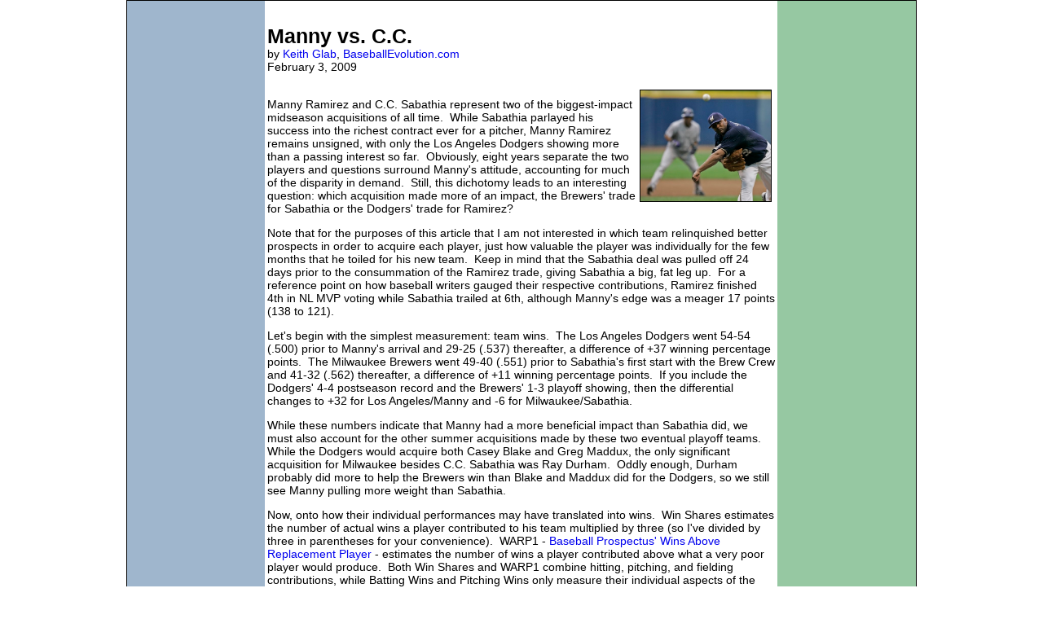

--- FILE ---
content_type: text/html
request_url: https://baseballevolution.com/keith/mannycc.html
body_size: 3759
content:
<html>
<head>
<title>BaseballEvolution.com - Manny vs. C.C.</title>
<style type="text/css"><!--BODY {font-family:"Arial"; font-size:14;}
P {font-family:"Arial"; font-size:14;}-->
<!--
a {text-decoration: none}
-->

<STYLE TYPE="text/css">
<!--
a:link {color:#000090;}
a:visited {color:#000090;}
a:hover {color:#FF0000;}
--> </STYLE> 
</head>

<BODY bgcolor="#ffffff" MARGINHEIGHT=0 TOPMARGIN=0 MARGINWIDTH=0 LEFTMARGIN=0 RIGHTMARGIN=0>

<!--#include virtual="/mainheader.htm" -->


<table width="970" bgcolor="#FFFFFF" align="center" border="1" bordercolor="#000000" cellpadding="0" cellspacing="0">
<tr>
<td style="border:0px;" width="170" bgcolor="#9FB6CD" valign="top">

<table align="center"><tr><td align="center">

<!--#include virtual="/ad2.htm" -->

</td></tr></table>

</td><td style="border:0px;" valign="top" width="630">

<table align="center">
<tr><td align="left">


<span style="font-size:25px;line-height:27px;"><b><br>

Manny vs. C.C.

</b><br></span><span style="font-size:14px;line-height:16px;">by <a href="http://baseballevolution.com/keith/index.html" target="_blank">Keith Glab</a>, <a href="http://baseballevolution.com/index.html" target="_blank"> BaseballEvolution.com</a><br>

February 3, 2009


<br><br>

<table align=right cellspacing=2 cellpadding=2><tr><td>
<img src=http://baseballevolution.com/images/ccbrewh.jpg border=1 width=160><br>

</td></tr></table>



<p>Manny Ramirez and C.C. Sabathia represent two of the biggest-impact midseason 
acquisitions of all time.&nbsp; While Sabathia parlayed his success into the 
richest contract ever for a pitcher, Manny Ramirez remains unsigned, with only 
the Los Angeles Dodgers showing more than a passing interest so far.&nbsp; 
Obviously, eight years separate the two players and questions surround Manny's 
attitude, accounting for much of the disparity in demand.&nbsp; Still, this 
dichotomy leads to an interesting question: which acquisition made more of an 
impact, the Brewers' trade for Sabathia or the Dodgers' trade for Ramirez?</p>
<p>Note that for the purposes of this article that I am not interested in which 
team relinquished better prospects in order to acquire each player, just how valuable the 
player was individually for the few months that he toiled for his new team.&nbsp; 
Keep in mind that the Sabathia deal was pulled off 24 days prior to the 
consummation of the Ramirez trade, giving Sabathia a big, fat leg up.&nbsp; For a 
reference point on how baseball writers gauged their respective contributions, 
Ramirez finished 4th in NL MVP voting while Sabathia trailed at 6th, 
although Manny's edge was a meager 17 points (138 to 121).</p>
<p>Let's begin with the simplest measurement: team wins.&nbsp; The Los Angeles 
Dodgers went 54-54 (.500) prior to Manny's arrival and 29-25 (.537) thereafter, 
a difference of +37 winning percentage points.&nbsp; The Milwaukee Brewers went 
49-40 (.551) prior to Sabathia's first start with the Brew Crew and 41-32 (.562) 
thereafter, a difference of +11 winning percentage points.&nbsp; If you include 
the Dodgers' 4-4 postseason record and the Brewers' 1-3 playoff showing, then 
the differential changes to +32 for Los Angeles/Manny and -6 for Milwaukee/Sabathia.</p>
<p>While these numbers indicate that Manny had a more beneficial impact than 
Sabathia did, we must also account for the other summer acquisitions made by 
these two eventual playoff teams.&nbsp; While the Dodgers would acquire both 
Casey Blake and Greg Maddux, the only significant acquisition for Milwaukee 
besides C.C. Sabathia was Ray Durham.&nbsp; Oddly enough, Durham probably did 
more to help the Brewers win than Blake and Maddux did for the Dodgers, so we 
still see Manny pulling more weight than Sabathia.</p>
<p>Now, onto how their individual performances may have translated into wins.&nbsp; 
Win Shares estimates the number of actual wins a player contributed to his team 
multiplied by three (so I've divided by three in parentheses for your 
convenience).&nbsp; WARP1 - 
<a href="http://www.baseballprospectus.com/glossary/index.php?mode=viewstat&stat=193">
<span style="text-decoration: none">Baseball Prospectus' Wins Above Replacement Player</span></a> 
- estimates the number of wins a player contributed above what a very poor 
player would produce.&nbsp; Both Win Shares and WARP1 combine hitting, pitching, 
and fielding contributions, while Batting Wins and Pitching Wins only measure 
their individual aspects of the game, and do so above a league average player 
rather than a replacement level player.&nbsp;&nbsp; </p>
<table border="1" width="100%">
	<tr>
		<td>&nbsp;</td>
		<td><b>Win Shares</b></td>
		<td><b>WARP1</b></td>
		<td><b>Batting/Pitching Wins</b></td>
	</tr>
	<tr>
		<td><b>Manny Ramirez</b></td>
		<td>19 (6.3)</td>
		<td>5.3</td>
		<td>3.3</td>
	</tr>
	<tr>
		<td><b>C.C. Sabathia</b></td>
		<td>16 (5.3)</td>
		<td>6.6</td>
		<td>3.6*</td>
	</tr>
</table>
<br>*To get Sabathia's Pitching Wins, I divided his
<a href="http://baseballevolution.com/keith/pglossary.html">
<span style="text-decoration: none">Pitching Runs</span></a> by 10.6.<p>Sabathia 
has an edge here, particularly given that Ramirez' poor defense isn't accounted 
for in Batting Wins and Sabathia's .229 batting average and grand slam home run 
with the Brewers aren't accounted for in his Pitching Wins.&nbsp; I'll have to 
ask Bill James sometime why Man Ram tops Sabathia in Win Shares when the other 
two metrics agree that Sabathia contributed more.</p>
<p>There is one more factor that we must examine for these two players, and that 
is how they affected their teammates.&nbsp; It wasn't possible to listen to a 
Dodgers game in September or October without hearing about how Manny's presence 
in the Dodger lineup buoyed the other Dodgers' hitting performances.&nbsp; As 
for Sabathia, probably not enough was made about how his going 7 2/3 innings per 
Milwaukee start helped their ramshackle pitching staff survive a grueling 
September.&nbsp; So for the Dodgers, we can examine LA batters' OPS before and 
after Ramirez and for the Brew Crew, we can look at Milwaukee pitchers' OPS 
against pre- and post- Sabathia.. </p>
<table border="1" width="100%">
	<tr>
		<td>&nbsp;</td>
		<td><b>Before Trade</b></td>
		<td><b>After Trade</b></td>
		<td><b>OPS Difference</b></td>
	</tr>
	<tr>
		<td><b>Dodgers</b></td>
		<td>.256/.321/.376</td>
		<td>.281/.355/.443</td>
		<td>+101</td>
	</tr>
	<tr>
		<td><b>Brewers</b></td>
		<td>.260/.332/.417</td>
		<td>.251/.312/.392</td>
		<td>-45</td>
	</tr>
</table>
<p>
<table align=left cellspacing=2 cellpadding=2><tr><td>
<img src=http://baseballevolution.com/images/manramlav.jpg border=1 width=100><br>

</td></tr></table>

This surprises the heck out of me.&nbsp; Ramirez was over twice as beneficial 
to Dodger hitters as Sabathia was to Brewer pitchers?&nbsp; We do have to 
remember that this is also situational to a degree.&nbsp; Ramirez essentially 
replaced Andruw Jones and, to a lesser extent, Juan Pierre in the Dodger lineup.&nbsp; 
Sabathia took starts away from Seth McClung and perhaps Carlos Villanueva as 
well.&nbsp; 2008 was such a crazy year that McClung and Villanueva were actually 
much more valuable players than Jones and Pierre were.&nbsp; The Dodger offense 
was so pathetic that the addition of Ramirez elevated them to another level 
entirely, while the Brewer pitching staff was already decent before the addition 
of Sabathia, and merely got a bit better afterwards.</p>
<p>So who was the better player, C.C. Sabathia with the Brewers or Manny Ramirez 
with the Dodgers?&nbsp; I would still give the edge to Sabathia.&nbsp; But our 
original question was which of these two players made a bigger impact, and I say 
that the surprising answer is Manny B. Manny.&nbsp; Certainly that is the case 
if we account for their playoff performances.&nbsp; If both of these trades had 
transpired on the same day, whether that day were July 7th, July 31st, or any 
other date, I think that Ramirez would have been both more valuable and the 
better player post-trade, period.&nbsp; That is obviously a dicey hypothetical 
to make, however, especially since the Dodgers would likely have needed to 
relinquish even better prospects than they did had they wanted to snag Manny 
three-and-a-half weeks sooner.</p>
<p>What does this mean for the current offseason?&nbsp; Teams with bad offenses 
and money to spend should be tripping over each other to sign Ramirez, even if 
he wants a multiyear deal with a similar per annum salary as Sabathia's $23 
million a year deal.&nbsp; Jack Zduriencik (Seattle), Neddie Colletti (LA), and 
Brian Sabean (San Francisco) should be getting into fisticuffs trying to corral 
the man.&nbsp; Instead, we only see Colletti lazily upping his ante every few 
weeks.&nbsp; Even though there is no way that Manny will repeat his 219 OPS+ 
with the Dodgers, he will likely approach his 164 OPS+ and 55 Batting Runs for 
the 2008 season.&nbsp; Moreover, he will elevate the level of the hitters around 
him.&nbsp; His presence for a full season would change a 650-run team to a 
700-run team, and could be the difference between a third-place finish and the 
postseason. </p>

<br><br><br>
<i>Disagree with something? Got something to add? Wanna bring up something totally new? Keith resides in Chicago, Illinois and can be reached at</i> <a href="mailto:keith@baseballevolution.com">keith@baseballevolution.com</a>.
<br><br>


</td></tr></table>

</td><td style="border:0px;" bgcolor="#96C8A2" valign="top">

<table align="center" width="170"><tr><td align="center">


<!--#include virtual="/sitenews.htm" -->


</td></tr></table>

</td></tr></table>

<table bgcolor="#FFFFFF" align="center" border="0" bordercolor="#000000" cellspacing="0" cellpadding="0" height="100" width="1000">
<tr><td style="border:0px" align="center" valign="center">



<!--#include virtual="/footer.htm" -->
</td></tr></table>





<script src="http://www.google-analytics.com/urchin.js" type="text/javascript">
</script>
<script type="text/javascript">
_uacct = "UA-2243519-1";
urchinTracker();
</script>

</body>
</html>